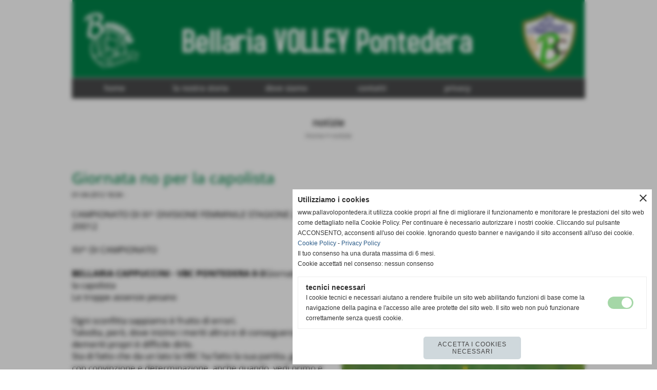

--- FILE ---
content_type: text/html; charset=UTF-8
request_url: https://www.pallavolopontedera.it/Giornata-no-per-la-capolista.htm
body_size: 7133
content:
<!-- T. scheda: 0.002 -->
<!-- T. newsscheda: 0.016 -->
<!DOCTYPE html>
<html lang="it">
<head>
<title>Giornata no per la capolista</title>
<meta charset="utf-8">
<meta name="description" content="CAMPIONATO DI III^ DIVISIONE FEMMINILE STAGIONE 2011 - 20012XV^ DI CAMPIONATOBELLARIA CAPPUCCINI - VBC PONTEDERA 0-3Giornata no per la capolistaLe troppe assenz">
<meta name="keywords" content="Terza Divisione Verde 20112012">
<link rel="canonical" href="https://www.pallavolopontedera.it/Giornata-no-per-la-capolista.htm"><meta http-equiv="Content-Security-Policy" content="upgrade-insecure-requests">
<meta property="og:author" content="www.pallavolopontedera.it">
<meta property="og:publisher" content="www.sitoper.it">
<meta name="generator" content="www.sitoper.it">
<meta name="robots" content="max-snippet:-1,max-image-preview:standard,max-video-preview:30"><!-- Allow web app to be run in full-screen mode - iOS. -->
<meta name="apple-mobile-web-app-capable" content="yes">
 <!-- Allow web app to be run in full-screen mode - Android. -->
<meta name="mobile-web-app-capable" content="yes">
<!-- Make the app title different than the page title - iOS. -->
<meta name="apple-mobile-web-app-title" content="Bellaria Volley">
<!-- Make the app title different than the page title and configure icons - Android. -->
<link rel="manifest" href="https://www.pallavolopontedera.it/appicon/manifest.json">
<!-- IE configuration for icons and colors is in browserconfig.xml -->
<meta name="msapplication-config" content="https://www.pallavolopontedera.it/appicon/browserconfig.xml" />
 <!-- Configure the status bar - iOS. -->
<meta name="apple-mobile-web-app-status-bar-style" content="">
<!-- iOS icons -->
<link rel="apple-touch-icon" sizes="57x57" href="https://www.pallavolopontedera.it/appicon/apple-icon-57x57.png">
<link rel="apple-touch-icon" sizes="60x60" href="https://www.pallavolopontedera.it/appicon/apple-icon-60x60.png">
<link rel="apple-touch-icon" sizes="72x72" href="https://www.pallavolopontedera.it/appicon/apple-icon-72x72.png">
<link rel="apple-touch-icon" sizes="76x76" href="https://www.pallavolopontedera.it/appicon/apple-icon-76x76.png">
<link rel="apple-touch-icon" sizes="114x114" href="https://www.pallavolopontedera.it/appicon/apple-icon-114x114.png">
<link rel="apple-touch-icon" sizes="120x120" href="https://www.pallavolopontedera.it/appicon/apple-icon-120x120.png">
<link rel="apple-touch-icon" sizes="144x144" href="https://www.pallavolopontedera.it/appicon/apple-icon-144x144.png">
<link rel="apple-touch-icon" sizes="152x152" href="https://www.pallavolopontedera.it/appicon/apple-icon-152x152.png">
<link rel="apple-touch-icon" sizes="180x180" href="https://www.pallavolopontedera.it/appicon/apple-icon-180x180.png">
<!-- Android icons -->
<link rel="icon" type="image/png" sizes="192x192" href="https://www.pallavolopontedera.it/appicon/android-icon-192x192.png">
<link rel="icon" type="image/png" sizes="32x32" href="https://www.pallavolopontedera.it/appicon/favicon-32x32.png">
<link rel="icon" type="image/png" sizes="96x96" href="https://www.pallavolopontedera.it/appicon/favicon-96x96.png">
<link rel="icon" type="image/png" sizes="16x16" href="https://www.pallavolopontedera.it/appicon/favicon-16x16.png">
<!-- Windows icons -->
<meta name="msapplication-TileImage" content="https://www.pallavolopontedera.it/appicon/ms-icon-144x144.png">
<link rel="shortcut icon" href="https://www.pallavolopontedera.it/appicon/favicon.ico" type="image/x-icon">
<!-- Windows dock color -->
<meta name="msapplication-TileColor" content="#ffffff">
<!-- Android dock color -->
<meta name="theme-color" content="">
	
<link rel="stylesheet preload" as="style" type="text/css" href="https://www.pallavolopontedera.it/fonts/material-icons/material-icons.css">
<link rel="stylesheet preload" as="style" type="text/css" href="https://www.server177.h725.net/fonts/open-sans/open-sans.css">
<link rel="stylesheet preload" as="style" type="text/css" href="https://www.server177.h725.net/fonts/pontano-sans/pontano-sans.css">
<link rel="stylesheet preload" as="style" type="text/css" href="https://www.server177.h725.net/fonts/roboto/roboto.css">
	
<link href="https://www.pallavolopontedera.it/css_personali/cachestile_larga1_1547.css" rel="stylesheet" type="text/css" media="all">
<meta name="viewport" content="width=device-width, initial-scale=1.0">
<meta name="format-detection" content="telephone=no">

		
<style>

			
	/* sfondo singolo */
	@media all and (min-width: 1000px) {
		body {
		    background-color: #ffffff !important;
		}
	}
</style>
<script src="https://www.pallavolopontedera.it/js/jquery.js"></script>
<script src="https://www.pallavolopontedera.it/js/datatimepicker/jquery.ui.timepicker.js?v=0.3.2" defer></script>
<link href="https://www.pallavolopontedera.it/js/datatimepicker/jquery.ui.timepicker.css?v=0.3.2" rel="stylesheet" type="text/css"/>
<script src="https://www.pallavolopontedera.it/js/jquery.ui.core.js"></script>
<script src="https://www.pallavolopontedera.it/js/datatimepicker/jquery.ui.datepicker.js" defer></script>
<script src="https://www.pallavolopontedera.it/js/datatimepicker/jquery.ui.timepicker-it.js" defer></script>
<script src="https://www.pallavolopontedera.it/js/datatimepicker/jquery.ui.datepicker-it.js" defer></script>
<link rel="stylesheet" href="https://www.pallavolopontedera.it/js/jquery-ui.css">

<script src="https://www.pallavolopontedera.it/js/libvarie.js?lu=04122025160223"></script>
<script src="https://www.pallavolopontedera.it/js/cookie/cookie.php?lu=04122025160223" defer></script>
<script src="https://www.pallavolopontedera.it/js/defer.php?lu=04122025160223" defer></script>
<script src="https://www.pallavolopontedera.it/js/menu.php?lu=04122025160223" defer></script>
<script src="https://www.pallavolopontedera.it/js/carrello.php?lu=04122025160223" defer></script>

<link rel="stylesheet preload" as="style" type="text/css" href="https://www.pallavolopontedera.it/js/slideshow/slideshow_css.php?lu=04122025160223">
<script src="https://www.pallavolopontedera.it/js/slideshow/slideshow_js.php?lu=04122025160223" defer></script>

<link rel="stylesheet preload" as="style" type="text/css" href="https://www.pallavolopontedera.it/js/slideshow2.0/slideshow_css.php?lu=04122025160223">
<script src="https://www.pallavolopontedera.it/js/slideshow2.0/slideshow_js.php?lu=04122025160223" defer></script>

<link rel="stylesheet preload" as="style" type="text/css" href="https://www.pallavolopontedera.it/js/calendario/calendario.css?lu=04122025160223">
<script src="https://www.pallavolopontedera.it/js/calendario/calendario.js?lu=04122025160223" defer></script>

<link rel="stylesheet preload" as="style" type="text/css" href="https://www.pallavolopontedera.it/js/boxscorrimento/boxscorrimento_css.php">
<script src="https://www.pallavolopontedera.it/js/boxscorrimento/boxscorrimento_js.php?lu=04122025160223" defer></script>

<link rel="stylesheet preload" as="style" type="text/css" href="https://www.pallavolopontedera.it/lightbox/lightbox_css.php?lu=04122025160223">
<script src="https://www.pallavolopontedera.it/lightbox/lightbox.js?lu=04122025160223" defer></script>

<script src="https://www.pallavolopontedera.it/js/inviaamico/inviaamico.js?lu=04122025160223" defer></script>

<!--Per rendere il sistema dei video di sfondo funzionante anche su explorer NON ELIMINARE LACIARE COSI-->
<!--[if lt IE 9]>
<script>
document.createElement('video');
</script>
<![endif]-->


<!-- NON SONO UN MODELLO -->	<script>
		var $jQCheckCampoAggiuntivo = jQuery.noConflict();
		
		$jQCheckCampoAggiuntivo(document).ready(function (index){
			
			$jQCheckCampoAggiuntivo("form[id^='moduloOrdine']").submit(function(index) {
				
				var selettore=$jQCheckCampoAggiuntivo(this).attr('id');
				var array=selettore.split('moduloOrdine');
				var trovate2=true;
				var patternemail = new RegExp(/^(("[\w-+\s]+")|([\w-+]+(?:\.[\w-+]+)*)|("[\w-+\s]+")([\w-+]+(?:\.[\w-+]+)*))(@((?:[\w-+]+\.)*\w[\w-+]{0,66})\.([a-z]{2,6}(?:\.[a-z]{2})?)$)|(@\[?((25[0-5]\.|2[0-4][\d]\.|1[\d]{2}\.|[\d]{1,2}\.))((25[0-5]|2[0-4][\d]|1[\d]{2}|[\d]{1,2})\.){2}(25[0-5]|2[0-4][\d]|1[\d]{2}|[\d]{1,2})\]?$)/i);
				var patterndate = new RegExp(/(?:0[1-9]|[12][0-9]|3[01])\/(?:0[1-9]|1[0-2])\/(?:19|20\d{2})/);
				
				$jQCheckCampoAggiuntivo("#moduloOrdine"+array[1]+" div[id^='ordinedatoaggiuntivovis_']").each(function (index, value) { 
					
					if(
						(!$jQCheckCampoAggiuntivo(this).find('input').val() || $jQCheckCampoAggiuntivo(this).find('input').val()=='undefined') && 
						(!$jQCheckCampoAggiuntivo(this).find('select').val() || $jQCheckCampoAggiuntivo(this).find('select').val()=='undefined') && 
						(!$jQCheckCampoAggiuntivo(this).find('textarea').val() || $jQCheckCampoAggiuntivo(this).find('textarea').val()=='undefined')
					)
					{
						trovate2=false;
					}
					else
					{
						//controllo i dati inseriti se email o data
						if($jQCheckCampoAggiuntivo(this).find('input').attr("id"))
						{
							var tipocampo = $jQCheckCampoAggiuntivo(this).find('input').attr("id").split('_');
							if(tipocampo[0]=='campoemail') 
							{
								if(!patternemail.test( $jQCheckCampoAggiuntivo(this).find('input').val() ))
								{
									trovate2=false;
								}								
							}
							else if(tipocampo[0]=='campodata')
							{
								if(!patterndate.test( $jQCheckCampoAggiuntivo(this).find('input').val() ))
								{
									trovate2=false;
								}
							}
						}						
					}													
				});
				
				if(!trovate2)
					{
					$jQCheckCampoAggiuntivo("#moduloOrdine"+array[1]+" #avvisocampiaggiuntivicomprasubito"+array[1]).show();
					return false;
					}
				else
					{
					$jQCheckCampoAggiuntivo("#moduloOrdine"+array[1]+" #avvisocampiaggiuntivicomprasubito"+array[1]).hide();
					}
			});
		});
	</script>
	
		
	
<style>

</style>
<!-- foglio stampa -->
<link rel="stylesheet" href="https://www.pallavolopontedera.it/css/stampa.css" media="print"> 

<!-- T. intestazionecss: 0.009 -->
	
<meta property="og:title" content="Giornata no per la capolista" />
<meta property="og:type" content="article" />
<meta property="og:url" content="https://www.pallavolopontedera.it/Giornata-no-per-la-capolista.htm" />
<meta property="og:description" content="CAMPIONATO DI III^ DIVISIONE FEMMINILE STAGIONE 2011 - 20012XV^ DI CAMPIONATOBELLARIA CAPPUCCINI - VBC PONTEDERA 0-3Giornata no per la capolistaLe troppe assenz" />
<!-- img meta: terzadivf-4.jpg --><!-- 3 -->
<meta property="og:image" content="https://www.pallavolopontedera.it/foto/grandi/terzadivf-4.jpg" />
<meta name="twitter:image" content="https://www.pallavolopontedera.it/foto/grandi/terzadivf-4.jpg" />
<meta name="twitter:image:alt" content="" />
<meta property="og:image:type" content="image/jpg" />
<meta property="og:image:width" content="600" />
<meta property="og:image:height" content="400" />

<meta name="twitter:card" content="summary_large_image">
<meta name="twitter:creator" content="@pallavolopontedera.it" />
<meta name="twitter:site" content="@pallavolopontedera.it">
<meta name="twitter:title" content="Giornata no per la capolista">
<meta name="twitter:description" content="CAMPIONATO DI III^ DIVISIONE FEMMINILE STAGIONE 2011 - 20012XV^ DI CAMPIONATOBELLARIA CAPPUCCINI - VBC PONTEDERA 0-3Giornata no per la capolistaLe troppe assenz">
<meta name="twitter:domain" content="www.pallavolopontedera.it"></head>
<body id="news-scheda-182" class="">
	<a href="#contenuto-main" class="skip-link">Salta al contenuto principale</a>
<!-- inizio oggetti liberi body --><!-- fine oggetti liberi body -->
	<div id="sfondo-sito">
		<div id="data-ora">06 Dicembre 2025</div>
		
	<div id="accessoriofisso01"></div><div id="accessoriofisso02"></div><div id="accessorio-iniziosito"></div>
	<header id="testa" role="banner">
	    <div id="testa-interna"><!-- inizio oggetti liberi testa -->
<!-- fine oggetti liberi testa --><!-- no cache -->
<div class="box-generico ridotto "  id="box66">    
    <div class="boxContenuto">
		<div class="tab01">
		
			<!-- tab01 corpo -->
			<div class="tab01-corpo"><div class="contenitore-tab02">
			<div class="tab02 tab-nudo"><div class="tab02-area-foto"><div class="immagine align-center"><span class="nascosto">[</span><a href="https://www.pallavolopontedera.it" title="https://www.pallavolopontedera.it"><img src="/foto/grandi/bannera_alto.jpg" sizes="(min-width: 998px) 998px, 100vw" srcset="/foto/grandi/bannera_alto.jpg 998w" alt="" width="998" height="151"></a><span class="nascosto">]</span>
				<input name="w_immagine_box" id="w_immagine_box_spec_66_1" type="hidden" value="998">
				<input name="h_immagine_box" id="h_immagine_box_spec_66_1" type="hidden" value="151">
				</div></div>
				</div></div>	
			</div>
		</div>  
    	</div>
</div><!-- T. box 66: 0.002 --><!-- no cache --><!-- menu: 1 | eredita: no | chi eredita:  | tipo: orizzontale -->
	<div id="ancora-menu-orizzontale1-69"></div>
	<nav class="menu-orizzontale menu-orizzontale-con-blocco" id="menu-orizzontale1-69" style="z-index: 99" data-tipoMenu="orizzontale">
		<div class="menu-orizzontale-riga">
			<ul><li class="menu-orizzontale-tasto">
	<a href="https://www.pallavolopontedera.it/" title="home" data-urlPulsante="" data-moduloPulsante="homepage">home</a>
</li><li class="menu-orizzontale-tasto">
	<a href="la-nostra-storia.htm" title="la nostra storia" data-urlPulsante="pagine.php?pagina=2" data-moduloPulsante="pagine_aggiuntive">la nostra storia</a>
</li><li class="menu-orizzontale-tasto">
	<a href="https://www.pallavolopontedera.it/dove-siamo.htm" title="dove siamo" data-urlPulsante="dove-siamo.htm" data-moduloPulsante="pagine_aggiuntive">dove siamo</a>
</li><li class="menu-orizzontale-tasto">
	<a href="https://www.pallavolopontedera.it/contatti.htm" title="contatti" data-urlPulsante="contatti.htm" data-moduloPulsante="">contatti</a>
</li><li class="menu-orizzontale-tasto">
	<a href="https://www.pallavolopontedera.it/Informativa-privacy.htm" title="Informativa privacy" data-urlPulsante="Informativa-privacy.htm" data-moduloPulsante="pagine_aggiuntive">privacy</a>
</li>
	        		<li class="menu-orizzontale-tasto"></li>
				</ul>
			</div>
		</nav><!-- T. menu 69 parziale1: 0.000 | parziale2: 0.002 --><!-- T. menu 69: 0.002 -->		
	    <!-- CHIUSURA DI testa-interna -->
		</div>
	<!-- CHIUSURA DI testa -->
	</header>
	
	<div id="accessorio-iniziocontenuti"></div>		<div id="corpo-contenitore">
			<div id="corpo-contenuto-paginainterna">
								<div id="contenuti" class="news-scheda scheda">
				
				<main class="pag00" id="contenuto-main" role="main">
										<div class="pag00-testa">
								<div class="titolo">notizie</div><div class="sottotitolo"><span class="nascosto">percorso: </span><a href="https://www.pallavolopontedera.it/" title="torna a Home">Home</a> &gt; <a href="notizie-1.htm" title="torna a notizie">notizie</a></div>					</div> 
											<div class="pag00-corpo">
																
								<!-- pag01 - contenuti -->
								<article class="pag01">
									
								<header class="pag01-testa"><div class="titolo"><h1>Giornata no per la capolista</h1></div><div class="sottotitolo"><span class="sottotitolo-data">01-04-2012 18:34</span><span class="sottotitolo-categorie"> - </span></div>
								</header>									<div class="pag01-corpo">
											<div class="float-right struttura-immagine-dx"><div class="galleria-foto">
<div class="lb-galleriafotografica">    
 
        <label for="imagefotogallery182-1" title="zoom">
            <img src="foto/grandi/terzadivf-4.jpg" width="" height="" alt="" class="fotodazoomare" title="">
			<input type="hidden" id="datifotogallery182-1" data-pathfoto="foto/grandi/terzadivf-4.jpg" data-didascalia="" data-srcset="" data-sizes="" data-width="" data-height="" data-alt="" data-title="">
        </label>
			<input type="hidden" id="lb-maxelementfotogallery182" data-maxelement="1">
	        <div class="lb-overlay" id="overlayimagefotogallery182">	
	            <label for="lb-closefotogallery182">
	                <span class="lb-close">X CLOSE</span>					
					<span class="lb-contenitoreimmagine">					
	    	     		<img src="" srcset="" sizes="" width="" height="" alt="" title="" />
	    				 
	                    <label for="imagefotogallery182" title="<< precedente" class="lb-thumbimg">
	                        <span class="lb-prev"><span class="material-icons notranslate">keyboard_arrow_left</span></span>
	                    </label> 
	                    <label for="imagefotogallery182" title="successivo >>" class="lb-thumbimg">
	                        <span class="lb-next"><span class="material-icons notranslate">keyboard_arrow_right</span></span>
	                    </label>	
					</span>    				
					<span class="lb-didascalia"></span>				
	            </label>            
	        </div>    
<input type="radio" name="lb-galleryfotogallery182" id="lb-closefotogallery182">
</div>  
</div></div><div class="span-classe-testo testo">CAMPIONATO DI III^ DIVISIONE FEMMINILE STAGIONE 2011 - 20012<BR><BR>XV^ DI CAMPIONATO<BR><BR><strong>BELLARIA CAPPUCCINI - VBC PONTEDERA 0-3</strong>Giornata no per la capolista<BR>Le troppe assenze pesano<BR><BR>Ogni sconfitta sappiamo è frutto di errori. <BR>Talvolta, però, dove inizino i meriti altrui e di conseguenza i demeriti propri è difficile dirlo.<BR>Sta di fatto che da un lato la VBC ha fatto la sua partita, giocando con convinzione e determinazione, anche quando, vedi primo e terzo parziale le cose non si mettevano molto bene.<BR>Per cui alle giovani dell&acute;&quot;Orsetto VBC&quot;, care all&acute;amico Vincenzo, dobbiamo sportivamente  riconoscere il merito di aver interpretato una buona partita e meritato la vittoria.<BR>L&acute;altra sponda delle &quot;Fraticelle Bellaria&quot;, invece, può solo leccarsi le ferite di un match che nei parziali sopra esposti si era messo non proprio male.<BR>Poi si analizza lo scorer e la considerazione che sei portato a fare è quella relativa alle battute che nei tre parziali, sono state la croce del sestetto di Alberto.<BR>Palle al vento avrebbe osannato Oronzo Pugliese, vulcanico allenatore del Bari anni sessanta...<BR>Per cui fra battute da dimenticare (oltre mezzo set su tre parziali, se non erro...), volti imbalsamati stile Nefertiti e paure sotto rete, abbiamo accarezzato un sogno di mezza estate anticipata che ci ha lasciato con le pive nel sacco.<BR>Poi la nota dolente di quattro assenze che hanno costretto Alberto a disegnare una squadra un tantino improvvisata nei ruoli.<BR>Ma ciò non deve essere un alibi per chi era sul parquet e tanto meno ci aggrappiamo ai &quot;se&quot; ed ai &quot;ma&quot;.<BR>Se pur in coabitazione siamo sempre in vetta.<BR>Per cui voltare pagina ringraziando la sosta che giunge a puntino.<BR>Poi lo scontro con l&acute;altra capolista Staffoli.<BR>Chissà che sorpresa l&acute;uovo Pasquale porterà...<BR>Buona Pasqua a tutti.<BR><BR><BR>Fonte: <strong>Pirro</strong></div><div class="clear-right"></div><div class="link-accessori">
<span class="nascosto">[</span><span title="condividi su Facebook" onclick="shareFacebook('https://www.pallavolopontedera.it/Giornata-no-per-la-capolista.htm','Giornata+no+per+la+capolista');" style="cursor: pointer;"><img src="/img/share-facebook.png" alt="icona di Facebook"></span><span class="nascosto">]</span> </div>									</div> 	
																	</article>
								<!-- FINE pag01 - contenuti -->								
								<div class="box-paginazione">
												<div class="float-left" style="width: 33%"><a href="Sconfitta-amara.htm" title="scheda precedente: Sconfitta amara">&lt;&lt; precedente</a></div>
										  <div class="float-left visibilita-solo-pc align-center" style="width: 33%">&nbsp;
										  </div>
										  <div class="float-right align-right" style="width: 33%"><a href="Partita-senza-troppe-emozioni.htm" title="scheda successiva: Partita senza troppe emozioni">successivo >></a></div><div class="clear-left clear-right"></div></div>					</div>					
				    				</main>	
		    <!-- FINE ZONA DEI CONTENUTI -->
		    </div>
		        
			<div class="cancellatore-corpo"></div>
		</div>
	</div>
	<hr>
	<div id="accessorio-finecontenuti"></div>
<!-- T. schedatemplate: 0.027 -->
<footer id="piede-contenitore" role="contentinfo">
	<!-- inizio oggetti liberi piede -->
<!-- fine oggetti liberi piede -->	
	<div id="piede-contenuto">		
		<!-- no cache -->
<div class="box-dati-azienda largo "  id="box20">    
    <div class="boxContenuto">
		<div class="tab01">
		
			<!-- tab01 corpo -->
			<div class="tab01-corpo">
				<div class="tab02 tab-nudo">
					<div class="tab02-corpo">
						
			<div class="descrizione">
				<span style="font-family: Verdana;">Pallavolo G.S. Bellaria Pontedera<BR>Via Diaz, 35 - Pontedera (Pisa)<BR>P.I. 01338370503 <BR><BR>Tel. 328 8050475<BR><a href="mailto:info@pallavolopontedera.it" title="info@pallavolopontedera.it">pallavolo@gsbellaria.it</a></span>
			</div>
					</div>
				</div>	
			</div>
		</div>  
    	</div>
</div><!-- T. box 20: 0.001 -->		
	</div>
</footer>
		<!-- T. piede: 0.003 -->

<div id="firma" role="region" aria-label="Crediti del sito">
	<a href="https://www.sitoper.it" title="Creazione siti web">Realizzazione siti web www.sitoper.it</a>
</div><div id="windows_confirm_delete">
    <div id="windows_confirm_delete_label"></div>    
    <div id="windows_confirm_delete_button"></div>
</div>
<button type="button" id="tornasu" class="tornasu" aria-label="Torna all'inizio">
  <img src="/img/torna-su.png" alt="" aria-hidden="true" role="presentation">
</button>
	<aside id="risoluzioneschermo" style="display: none;">
	<span id="risoluzionedimensione"> × </span><span id="detectmobile">no</span><span id="stilemobileattivo">mobilesi</span> - DetectMobile: no (stile mobile: mobilesi && session windowwidth: )</aside>
<aside id="linguabrowsersitoweb" style="display: none;">
	<div id="linguabrowser"></div>
	<div id="linguasitoweb"></div>
</aside>
	<!--
-->
<div id="area-cookie2021-promemoria" title="Apri impostazioni cookies" role="button" tabindex="0" aria-haspopup="dialog" aria-controls="area-cookie2021" aria-label="Apri impostazioni cookies"><span class="material-icons notranslate" aria-hidden="true">cookie</span></div>
<div id="area-cookie2021-sfondo" style="display: none;" aria-hidden="true"></div>
<div id="area-cookie2021" style="display: none;" role="dialog" aria-modal="true" aria-labelledby="cookie2021-title" aria-describedby="cookie2021-desc">
	<span id="area-cookie2021-chiudi" class="material-icons notranslate" title="Chiudi il banner e accetta i cookies necessari" role="button" tabindex="0" aria-label="Chiudi il banner e accetta i cookies necessari">close</span>
	<div class="area-cookie2021-contenuto">	
		<div class="area-cookie2021-contenuto-titolo" id="cookie2021-title">Utilizziamo i cookies</div>		
		<div class="area-cookie2021-contenuto-info" id="cookie2021-desc">
			<div>www.pallavolopontedera.it utilizza cookie propri al fine di migliorare il funzionamento e monitorare le prestazioni del sito web come dettagliato nella Cookie Policy. Per continuare &egrave; necessario autorizzare i nostri cookie. Cliccando sul pulsante ACCONSENTO, acconsenti all'uso dei cookie. Ignorando questo banner e navigando il sito acconsenti all'uso dei cookie.</div>
			<div><a href="Informativa-sui-cookies.htm" title="Cookie Policy" rel="nofollow">Cookie Policy</a> - <a href="Informativa-privacy.htm" title="Privacy Policy" rel="nofollow">Privacy Policy</a></div>
			<div id="statoconsensocookiebanner">Il tuo consenso ha una durata massima di 6 mesi.<BR>Cookie accettati nel consenso: nessun consenso<BR></div>
		</div>		
		<div class="area-cookie2021-contenuto-dettagli">
			<div class="area-cookie2021-contenuto-dettagli-cookie" style="display: block;">					
				<div class="area-cookie2021-contenuto-dettagli-cookie-blocco">
					<div class="area-cookie2021-contenuto-dettagli-cookie-blocco-info">
						<div class="area-cookie2021-contenuto-dettagli-cookie-blocco-nome" id="nome_necessary">
							tecnici necessari
						</div>
						<div class="area-cookie2021-contenuto-dettagli-cookie-blocco-descrizione" id="desc_necessary">
							I cookie tecnici e necessari aiutano a rendere fruibile un sito web abilitando funzioni di base come la navigazione della pagina e l'accesso alle aree protette del sito web. Il sito web non può funzionare correttamente senza questi cookie.
						</div>
					</div>
					<div class="area-cookie2021-contenuto-dettagli-cookie-blocco-consenso" aria-disabled="true" role="presentation" aria-hidden="true">
						<input type="checkbox" id="label_consensocookienecessary" aria-describedby="nome_necessary desc_necessary" aria-label="tecnici necessari (non modificabile)" disabled checked>
						<label for="label_consensocookienecessary" class="interruttore sbiadito" title="tecnici necessari">
							<span class="nascosto">tecnici necessari (non modificabile)</span>
							<span class="interruttoreslider round disabilitato" aria-hidden="true"></span>
						</label>						
					</div>
				</div>	
			</div>		
		</div>		
		<div class="area-cookie2021-contenuto-pulsanti">
			<div id="area-cookie2021-necessari" class="bottone bottone-p bottone-cookie2021" title="Accetta i cookies necessari" role="button" tabindex="0" aria-label="Accetta i cookies necessari">Accetta i cookies necessari</div>
		</div>
	</div>	
</div></div>
<div id="accessorio-finepiede"></div>
<!-- 51t0p3r-51am0-1-p1u-b3ll1 | /Giornata-no-per-la-capolista.htm | /scheda.php?par=Giornata-no-per-la-capolista | news_scheda.php?idnews=182 | 81.4.100.40 | OK140 | 0.052 | PHP 7.2.24 -->
	<input type="hidden" id="requestUriDoveSono" name="requestUriDoveSono" value="Giornata-no-per-la-capolista.htm">
	<input type="hidden" id="phpSelfDoveSono" name="phpSelfDoveSono" value="scheda.php">
	<input type="hidden" id="phpSelfDoveSono2" name="phpSelfDoveSono2" value="news_scheda.php">
	<input type="hidden" id="queryStringDoveSono" name="queryStringDoveSono" value="par=Giornata-no-per-la-capolista">
	<input type="hidden" id="queryStringDoveSono2" name="queryStringDoveSono2" value="idnews=182">
	<input type="hidden" id="moduloDoveSono" name="moduloDoveSono" value="news">
	<input type="hidden" id="array_menu_dedicato_dipendedasezione" name="array_menu_dedicato_dipendedasezione" value=""></body>
</html>
<!--FINEA-->
<!--FINEB-->